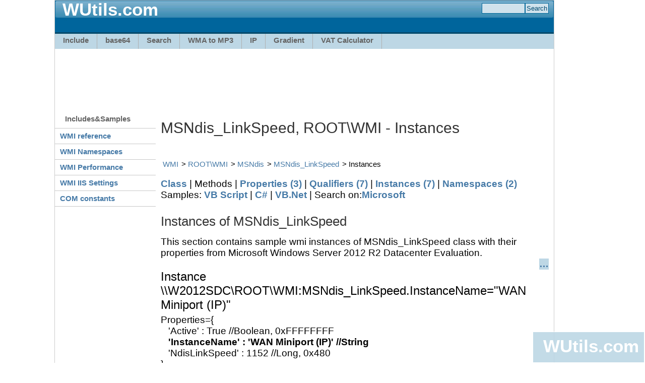

--- FILE ---
content_type: text/html; charset=utf-8
request_url: https://wutils.com/wmi/root/wmi/msndis_linkspeed/instances.html
body_size: 2880
content:
<!DOCTYPE html PUBLIC "-//W3C//DTD XHTML 1.0 Transitional//EN" "http://www.w3.org/TR/xhtml1/DTD/xhtml1-transitional.dtd">
<html xmlns="http://www.w3.org/1999/xhtml">
	<head>
		<meta http-equiv="content-type" content="text/html; charset=utf-8" />
		<title>MSNdis_LinkSpeed, ROOT\WMI - Instances</title>
		<link href="/css/wutils.css" rel="stylesheet" type="text/css" />
	<meta name='description' content='7 sample instances of MSNdis_LinkSpeed class in ROOT\WMI namespace.' /></head>
	<body>
		<div id="page-container">
			<div class="header">
				<div class="header-top">
					<div class="sitelogo"></div>
					<h2 class="sitename"><a href="https://wutils.com/">WUtils.com</a></h2>
					
						<form action="https://www.motobit.com/find.asp"><div title="" class="search"><input name="Comb" class="field" /><input type="submit" value="Search" /></div></form>
					
				</div>
				<div class="header-bottom">
					<div class="nav2">
					<ul>
						<li><a href="https://wutils.com/include/">Include</a></li>
						<li><a href="http://base64.wutils.com/">base64</a></li>
						<li><a href="http://search.wutils.com/people/facebook/" title="Search facebook - people search by Google">Search</a></li>
						<li><a href="http://music.wutils.com/wma-to-mp3-converter/" title="WMA to MP3 converter - free online convert">WMA to MP3</a></li>
						<li><a href="http://ip.wutils.com/my-ip/" title="My IP address">IP</a></li>
						<li><a href="https://wutils.com/gradient/" title="Background Gradient generator OnLine">Gradient</a></li>
						<!--<li><a href="http://screenshot.wutils.com/" title="Hi resolution website screenshot for print">Web screenshot</a></li>-->
						<li><a href="https://wutils.com/vat/uk-vat-calculator.html" title="UK VAT Calculator">VAT Calculator</a></li>
					</ul>
					</div>
					
				</div>
					
				</div>
				<div class="main">
					<!-- Wutils.com Leaderboard 970x90 -->
					<ins class="adsbygoogle" style="display:inline-block;width:970px;height:90px;margin:10px;" data-ad-client="ca-pub-1018095067086104" data-ad-slot="4853290679" ></ins>
					
					<table id="main-cols">
						<tr>
							<td id="main-navigation">
								<div style="width:200px"><h2 class="first">Includes&Samples</h2>
<dl class="nav3-grid">
	<dt><a href="/wmi/">WMI reference</a></dt>
	<dt><a href="/wmi/namespaces.html">WMI Namespaces</a></dt>
	<dt><a href="/wmi/root/cimv2/CIM_StatisticalInformation/Win32_Perf/Win32_PerfRawData/derived-classes.html">WMI Performance</a></dt>
	<dt><a href="/wmi/ROOT/MicrosoftIISv2/CIM_Setting/IIsSetting.html">WMI IIS Settings</a></dt>

	<dt><a href="/com-dll/constants/">COM constants</a></dt>
</dl>
</div>
								<!-- Wutils.com Left 160x600 -->
								<ins class="adsbygoogle" style="width:160px;height:600px;display:block;margin:10px auto 0 auto" data-ad-client="ca-pub-1018095067086104" data-ad-slot="4559081482"></ins>
								
							</td>
							<td id="main-content">
								<div class="g728"></div>
					<h1>MSNdis_LinkSpeed, ROOT\WMI - Instances</h1>
								<link rel="stylesheet" type="text/css" href="/css/wmi.css" />
<script type="text/javascript" src="/css/wmi.js"></script>
<ul class='breadcrumbs'><li><a href='/wmi/'>WMI</a></li><li><a href='/wmi/root/wmi/default.html'>ROOT\WMI</a></li><li><a href='/wmi/root/wmi/msndis/'>MSNdis</a></li><li><a href='/wmi/root/wmi/msndis_linkspeed/'>MSNdis_LinkSpeed</a></li><li>Instances</li></ul>




<!--****-->
<!--header--><a name='header'></a> <a href='/wmi/root/wmi/msndis_linkspeed/' title='Class MSNdis_LinkSpeed home page'>Class</a>
	 | Methods | <a href="/wmi/root/wmi/msndis_linkspeed/#properties">Properties (3)</a>
	 | <a href="/wmi/root/wmi/msndis_linkspeed/#qualifiers">Qualifiers (7)</a>
	 | <a href="/wmi/root/wmi/msndis_linkspeed/instances.html">Instances (7)</a>
	 | <a href='/wmi/classes/msndis_linkspeed.html'>Namespaces (2)</a>
	 <br />Samples: <a href="/wmi/root/wmi/msndis_linkspeed/vbscript-samples.html" title="VB Script samples of the wmi class">VB Script</a>
	 | <a href="/wmi/root/wmi/msndis_linkspeed/cs-samples.html" title="C# samples of the wmi class">C#</a>
	 | <a href="/wmi/root/wmi/msndis_linkspeed/vb-net-samples.html" title="VB Net samples of the wmi class">VB.Net</a>
	| Search on:<a href='/search/ms?q=%22MSNdis_LinkSpeed%22'>Microsoft</a><!--/header-->
<h2>Instances of MSNdis_LinkSpeed</h2><div>This section contains sample wmi instances of MSNdis_LinkSpeed class with their properties from Microsoft Windows Server 2012 R2 Datacenter Evaluation.</div><div class='nowrap'><div class='x'><a href='#' onclick='return extend1(this)'>&#x85;</a></div><h3>Instance \\W2012SDC\ROOT\WMI:MSNdis_LinkSpeed.InstanceName="WAN Miniport (IP)"</h3><div>Properties={</div><div>&nbsp;&nbsp; 'Active' : True //Boolean, 0xFFFFFFFF</div><div style="font-weight:bold">&nbsp;&nbsp; 'InstanceName' : 'WAN Miniport (IP)' //String</div><div>&nbsp;&nbsp; 'NdisLinkSpeed' : 1152 //Long, 0x480</div><div>}</div><h3>Instance \\W2012SDC\ROOT\WMI:MSNdis_LinkSpeed.InstanceName="WAN Miniport (IPv6)"</h3><div>Properties={</div><div>&nbsp;&nbsp; 'Active' : True //Boolean, 0xFFFFFFFF</div><div style="font-weight:bold">&nbsp;&nbsp; 'InstanceName' : 'WAN Miniport (IPv6)' //String</div><div>&nbsp;&nbsp; 'NdisLinkSpeed' : 1152 //Long, 0x480</div><div>}</div><h3>Instance \\W2012SDC\ROOT\WMI:MSNdis_LinkSpeed.InstanceName="Realtek PCIe GBE Family Controller"</h3><div>Properties={</div><div>&nbsp;&nbsp; 'Active' : True //Boolean, 0xFFFFFFFF</div><div style="font-weight:bold">&nbsp;&nbsp; 'InstanceName' : 'Realtek PCIe GBE Family Controller' //String</div><div>&nbsp;&nbsp; 'NdisLinkSpeed' : 1000000 //Long, 0xF4240</div><div>}</div><h3>Instance \\W2012SDC\ROOT\WMI:MSNdis_LinkSpeed.InstanceName="WAN Miniport (Network Monitor)"</h3><div>Properties={</div><div>&nbsp;&nbsp; 'Active' : True //Boolean, 0xFFFFFFFF</div><div style="font-weight:bold">&nbsp;&nbsp; 'InstanceName' : 'WAN Miniport (Network Monitor)' //String</div><div>&nbsp;&nbsp; 'NdisLinkSpeed' : 1152 //Long, 0x480</div><div>}</div><h3>Instance \\W2012SDC\ROOT\WMI:MSNdis_LinkSpeed.InstanceName="Microsoft Failover Cluster Virtual Adapter"</h3><div>Properties={</div><div>&nbsp;&nbsp; 'Active' : True //Boolean, 0xFFFFFFFF</div><div style="font-weight:bold">&nbsp;&nbsp; 'InstanceName' : 'Microsoft Failover Cluster Virtual Adapter' //String</div><div>&nbsp;&nbsp; 'NdisLinkSpeed' : 100000000 //Long, 0x5F5E100</div><div>}</div><h3>Instance \\W2012SDC\ROOT\WMI:MSNdis_LinkSpeed.InstanceName="Microsoft ISATAP Adapter #3"</h3><div>Properties={</div><div>&nbsp;&nbsp; 'Active' : True //Boolean, 0xFFFFFFFF</div><div style="font-weight:bold">&nbsp;&nbsp; 'InstanceName' : 'Microsoft ISATAP Adapter #3' //String</div><div>&nbsp;&nbsp; 'NdisLinkSpeed' : 1000 //Long, 0x3E8</div><div>}</div><h3>Instance \\W2012SDC\ROOT\WMI:MSNdis_LinkSpeed.InstanceName="Microsoft ISATAP Adapter #2"</h3><div>Properties={</div><div>&nbsp;&nbsp; 'Active' : True //Boolean, 0xFFFFFFFF</div><div style="font-weight:bold">&nbsp;&nbsp; 'InstanceName' : 'Microsoft ISATAP Adapter #2' //String</div><div>&nbsp;&nbsp; 'NdisLinkSpeed' : 1000 //Long, 0x3E8</div><div>}</div></div>

<div id="disqus_thread"></div>
<script type="text/javascript">
var disqus_shortname = 'wutils'; // required: replace example with your forum shortname

(function() {
var dsq = document.createElement('script'); dsq.type = 'text/javascript'; dsq.async = true;
dsq.src = '//' + disqus_shortname + '.disqus.com/embed.js';
(document.getElementsByTagName('head')[0] || document.getElementsByTagName('body')[0]).appendChild(dsq);
})();
</script>
<noscript>Please enable JavaScript to view the <a href="http://disqus.com/?ref_noscript">comments powered by Disqus.</a></noscript>
<a href="http://disqus.com" class="dsq-brlink">comments powered by <span class="logo-disqus">Disqus</span></a>


							</td>
							<td id="right-ad">
								<!-- Wutils.com Right 160x600 -->
							</td>
						</tr>
					</table>
					
					
				</div>

				<div id="foot-ad"><!-- Wutils.com Footer 970x90 --></div>
				
				<div id="footer">
					<div>Wutils.com - Online web utility and help</div> 
					&copy; 2011-2014 <a href="https://www.motobit.com/" title="Motobit home page">Motobit Software</a>, <a href="http://www.foller.cz/">Antonin Foller</a>
				</div>
				
			</div>
			<div id="fixdiv" class="fixdiv" style="position: fixed;">
				<a href="https://wutils.com/" class="sitename">WUtils.com</a>
			</div>
			<div id='toplist'></div>
			<script type="text/javascript" src="/css/wutils.js"></script>
	</body>

</html>


--- FILE ---
content_type: text/html; charset=utf-8
request_url: https://www.google.com/recaptcha/api2/aframe
body_size: 268
content:
<!DOCTYPE HTML><html><head><meta http-equiv="content-type" content="text/html; charset=UTF-8"></head><body><script nonce="_1RMFC8zCsYvc4iy54zjxA">/** Anti-fraud and anti-abuse applications only. See google.com/recaptcha */ try{var clients={'sodar':'https://pagead2.googlesyndication.com/pagead/sodar?'};window.addEventListener("message",function(a){try{if(a.source===window.parent){var b=JSON.parse(a.data);var c=clients[b['id']];if(c){var d=document.createElement('img');d.src=c+b['params']+'&rc='+(localStorage.getItem("rc::a")?sessionStorage.getItem("rc::b"):"");window.document.body.appendChild(d);sessionStorage.setItem("rc::e",parseInt(sessionStorage.getItem("rc::e")||0)+1);localStorage.setItem("rc::h",'1768358994452');}}}catch(b){}});window.parent.postMessage("_grecaptcha_ready", "*");}catch(b){}</script></body></html>